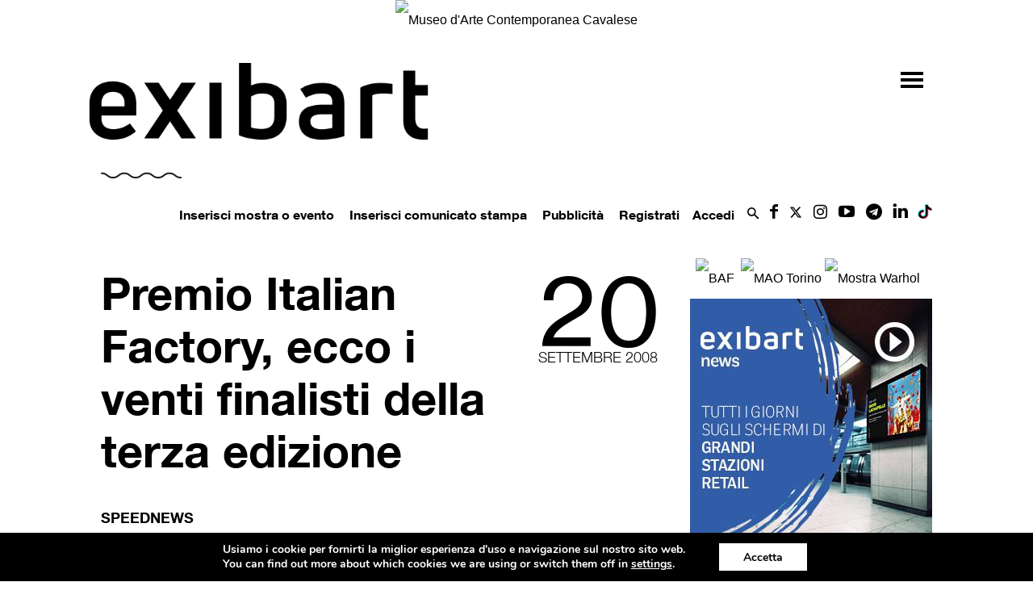

--- FILE ---
content_type: text/html;charset=UTF-8
request_url: https://www.exibart.com/wp-content/themes/exibart/ajax/exibart_counter.php?ts=696b9a1ed4fc1
body_size: 100
content:
EXIBART: OK. Execution time: 0.006043 seconds

--- FILE ---
content_type: text/html; charset=utf-8
request_url: https://www.google.com/recaptcha/api2/anchor?ar=1&k=6Lev7cMcAAAAAD2DJ2Tc-elji40xKY7GMjQrdRoB&co=aHR0cHM6Ly93d3cuZXhpYmFydC5jb206NDQz&hl=it&v=PoyoqOPhxBO7pBk68S4YbpHZ&theme=light&size=normal&anchor-ms=20000&execute-ms=30000&cb=vjb4bo9qbq3j
body_size: 49450
content:
<!DOCTYPE HTML><html dir="ltr" lang="it"><head><meta http-equiv="Content-Type" content="text/html; charset=UTF-8">
<meta http-equiv="X-UA-Compatible" content="IE=edge">
<title>reCAPTCHA</title>
<style type="text/css">
/* cyrillic-ext */
@font-face {
  font-family: 'Roboto';
  font-style: normal;
  font-weight: 400;
  font-stretch: 100%;
  src: url(//fonts.gstatic.com/s/roboto/v48/KFO7CnqEu92Fr1ME7kSn66aGLdTylUAMa3GUBHMdazTgWw.woff2) format('woff2');
  unicode-range: U+0460-052F, U+1C80-1C8A, U+20B4, U+2DE0-2DFF, U+A640-A69F, U+FE2E-FE2F;
}
/* cyrillic */
@font-face {
  font-family: 'Roboto';
  font-style: normal;
  font-weight: 400;
  font-stretch: 100%;
  src: url(//fonts.gstatic.com/s/roboto/v48/KFO7CnqEu92Fr1ME7kSn66aGLdTylUAMa3iUBHMdazTgWw.woff2) format('woff2');
  unicode-range: U+0301, U+0400-045F, U+0490-0491, U+04B0-04B1, U+2116;
}
/* greek-ext */
@font-face {
  font-family: 'Roboto';
  font-style: normal;
  font-weight: 400;
  font-stretch: 100%;
  src: url(//fonts.gstatic.com/s/roboto/v48/KFO7CnqEu92Fr1ME7kSn66aGLdTylUAMa3CUBHMdazTgWw.woff2) format('woff2');
  unicode-range: U+1F00-1FFF;
}
/* greek */
@font-face {
  font-family: 'Roboto';
  font-style: normal;
  font-weight: 400;
  font-stretch: 100%;
  src: url(//fonts.gstatic.com/s/roboto/v48/KFO7CnqEu92Fr1ME7kSn66aGLdTylUAMa3-UBHMdazTgWw.woff2) format('woff2');
  unicode-range: U+0370-0377, U+037A-037F, U+0384-038A, U+038C, U+038E-03A1, U+03A3-03FF;
}
/* math */
@font-face {
  font-family: 'Roboto';
  font-style: normal;
  font-weight: 400;
  font-stretch: 100%;
  src: url(//fonts.gstatic.com/s/roboto/v48/KFO7CnqEu92Fr1ME7kSn66aGLdTylUAMawCUBHMdazTgWw.woff2) format('woff2');
  unicode-range: U+0302-0303, U+0305, U+0307-0308, U+0310, U+0312, U+0315, U+031A, U+0326-0327, U+032C, U+032F-0330, U+0332-0333, U+0338, U+033A, U+0346, U+034D, U+0391-03A1, U+03A3-03A9, U+03B1-03C9, U+03D1, U+03D5-03D6, U+03F0-03F1, U+03F4-03F5, U+2016-2017, U+2034-2038, U+203C, U+2040, U+2043, U+2047, U+2050, U+2057, U+205F, U+2070-2071, U+2074-208E, U+2090-209C, U+20D0-20DC, U+20E1, U+20E5-20EF, U+2100-2112, U+2114-2115, U+2117-2121, U+2123-214F, U+2190, U+2192, U+2194-21AE, U+21B0-21E5, U+21F1-21F2, U+21F4-2211, U+2213-2214, U+2216-22FF, U+2308-230B, U+2310, U+2319, U+231C-2321, U+2336-237A, U+237C, U+2395, U+239B-23B7, U+23D0, U+23DC-23E1, U+2474-2475, U+25AF, U+25B3, U+25B7, U+25BD, U+25C1, U+25CA, U+25CC, U+25FB, U+266D-266F, U+27C0-27FF, U+2900-2AFF, U+2B0E-2B11, U+2B30-2B4C, U+2BFE, U+3030, U+FF5B, U+FF5D, U+1D400-1D7FF, U+1EE00-1EEFF;
}
/* symbols */
@font-face {
  font-family: 'Roboto';
  font-style: normal;
  font-weight: 400;
  font-stretch: 100%;
  src: url(//fonts.gstatic.com/s/roboto/v48/KFO7CnqEu92Fr1ME7kSn66aGLdTylUAMaxKUBHMdazTgWw.woff2) format('woff2');
  unicode-range: U+0001-000C, U+000E-001F, U+007F-009F, U+20DD-20E0, U+20E2-20E4, U+2150-218F, U+2190, U+2192, U+2194-2199, U+21AF, U+21E6-21F0, U+21F3, U+2218-2219, U+2299, U+22C4-22C6, U+2300-243F, U+2440-244A, U+2460-24FF, U+25A0-27BF, U+2800-28FF, U+2921-2922, U+2981, U+29BF, U+29EB, U+2B00-2BFF, U+4DC0-4DFF, U+FFF9-FFFB, U+10140-1018E, U+10190-1019C, U+101A0, U+101D0-101FD, U+102E0-102FB, U+10E60-10E7E, U+1D2C0-1D2D3, U+1D2E0-1D37F, U+1F000-1F0FF, U+1F100-1F1AD, U+1F1E6-1F1FF, U+1F30D-1F30F, U+1F315, U+1F31C, U+1F31E, U+1F320-1F32C, U+1F336, U+1F378, U+1F37D, U+1F382, U+1F393-1F39F, U+1F3A7-1F3A8, U+1F3AC-1F3AF, U+1F3C2, U+1F3C4-1F3C6, U+1F3CA-1F3CE, U+1F3D4-1F3E0, U+1F3ED, U+1F3F1-1F3F3, U+1F3F5-1F3F7, U+1F408, U+1F415, U+1F41F, U+1F426, U+1F43F, U+1F441-1F442, U+1F444, U+1F446-1F449, U+1F44C-1F44E, U+1F453, U+1F46A, U+1F47D, U+1F4A3, U+1F4B0, U+1F4B3, U+1F4B9, U+1F4BB, U+1F4BF, U+1F4C8-1F4CB, U+1F4D6, U+1F4DA, U+1F4DF, U+1F4E3-1F4E6, U+1F4EA-1F4ED, U+1F4F7, U+1F4F9-1F4FB, U+1F4FD-1F4FE, U+1F503, U+1F507-1F50B, U+1F50D, U+1F512-1F513, U+1F53E-1F54A, U+1F54F-1F5FA, U+1F610, U+1F650-1F67F, U+1F687, U+1F68D, U+1F691, U+1F694, U+1F698, U+1F6AD, U+1F6B2, U+1F6B9-1F6BA, U+1F6BC, U+1F6C6-1F6CF, U+1F6D3-1F6D7, U+1F6E0-1F6EA, U+1F6F0-1F6F3, U+1F6F7-1F6FC, U+1F700-1F7FF, U+1F800-1F80B, U+1F810-1F847, U+1F850-1F859, U+1F860-1F887, U+1F890-1F8AD, U+1F8B0-1F8BB, U+1F8C0-1F8C1, U+1F900-1F90B, U+1F93B, U+1F946, U+1F984, U+1F996, U+1F9E9, U+1FA00-1FA6F, U+1FA70-1FA7C, U+1FA80-1FA89, U+1FA8F-1FAC6, U+1FACE-1FADC, U+1FADF-1FAE9, U+1FAF0-1FAF8, U+1FB00-1FBFF;
}
/* vietnamese */
@font-face {
  font-family: 'Roboto';
  font-style: normal;
  font-weight: 400;
  font-stretch: 100%;
  src: url(//fonts.gstatic.com/s/roboto/v48/KFO7CnqEu92Fr1ME7kSn66aGLdTylUAMa3OUBHMdazTgWw.woff2) format('woff2');
  unicode-range: U+0102-0103, U+0110-0111, U+0128-0129, U+0168-0169, U+01A0-01A1, U+01AF-01B0, U+0300-0301, U+0303-0304, U+0308-0309, U+0323, U+0329, U+1EA0-1EF9, U+20AB;
}
/* latin-ext */
@font-face {
  font-family: 'Roboto';
  font-style: normal;
  font-weight: 400;
  font-stretch: 100%;
  src: url(//fonts.gstatic.com/s/roboto/v48/KFO7CnqEu92Fr1ME7kSn66aGLdTylUAMa3KUBHMdazTgWw.woff2) format('woff2');
  unicode-range: U+0100-02BA, U+02BD-02C5, U+02C7-02CC, U+02CE-02D7, U+02DD-02FF, U+0304, U+0308, U+0329, U+1D00-1DBF, U+1E00-1E9F, U+1EF2-1EFF, U+2020, U+20A0-20AB, U+20AD-20C0, U+2113, U+2C60-2C7F, U+A720-A7FF;
}
/* latin */
@font-face {
  font-family: 'Roboto';
  font-style: normal;
  font-weight: 400;
  font-stretch: 100%;
  src: url(//fonts.gstatic.com/s/roboto/v48/KFO7CnqEu92Fr1ME7kSn66aGLdTylUAMa3yUBHMdazQ.woff2) format('woff2');
  unicode-range: U+0000-00FF, U+0131, U+0152-0153, U+02BB-02BC, U+02C6, U+02DA, U+02DC, U+0304, U+0308, U+0329, U+2000-206F, U+20AC, U+2122, U+2191, U+2193, U+2212, U+2215, U+FEFF, U+FFFD;
}
/* cyrillic-ext */
@font-face {
  font-family: 'Roboto';
  font-style: normal;
  font-weight: 500;
  font-stretch: 100%;
  src: url(//fonts.gstatic.com/s/roboto/v48/KFO7CnqEu92Fr1ME7kSn66aGLdTylUAMa3GUBHMdazTgWw.woff2) format('woff2');
  unicode-range: U+0460-052F, U+1C80-1C8A, U+20B4, U+2DE0-2DFF, U+A640-A69F, U+FE2E-FE2F;
}
/* cyrillic */
@font-face {
  font-family: 'Roboto';
  font-style: normal;
  font-weight: 500;
  font-stretch: 100%;
  src: url(//fonts.gstatic.com/s/roboto/v48/KFO7CnqEu92Fr1ME7kSn66aGLdTylUAMa3iUBHMdazTgWw.woff2) format('woff2');
  unicode-range: U+0301, U+0400-045F, U+0490-0491, U+04B0-04B1, U+2116;
}
/* greek-ext */
@font-face {
  font-family: 'Roboto';
  font-style: normal;
  font-weight: 500;
  font-stretch: 100%;
  src: url(//fonts.gstatic.com/s/roboto/v48/KFO7CnqEu92Fr1ME7kSn66aGLdTylUAMa3CUBHMdazTgWw.woff2) format('woff2');
  unicode-range: U+1F00-1FFF;
}
/* greek */
@font-face {
  font-family: 'Roboto';
  font-style: normal;
  font-weight: 500;
  font-stretch: 100%;
  src: url(//fonts.gstatic.com/s/roboto/v48/KFO7CnqEu92Fr1ME7kSn66aGLdTylUAMa3-UBHMdazTgWw.woff2) format('woff2');
  unicode-range: U+0370-0377, U+037A-037F, U+0384-038A, U+038C, U+038E-03A1, U+03A3-03FF;
}
/* math */
@font-face {
  font-family: 'Roboto';
  font-style: normal;
  font-weight: 500;
  font-stretch: 100%;
  src: url(//fonts.gstatic.com/s/roboto/v48/KFO7CnqEu92Fr1ME7kSn66aGLdTylUAMawCUBHMdazTgWw.woff2) format('woff2');
  unicode-range: U+0302-0303, U+0305, U+0307-0308, U+0310, U+0312, U+0315, U+031A, U+0326-0327, U+032C, U+032F-0330, U+0332-0333, U+0338, U+033A, U+0346, U+034D, U+0391-03A1, U+03A3-03A9, U+03B1-03C9, U+03D1, U+03D5-03D6, U+03F0-03F1, U+03F4-03F5, U+2016-2017, U+2034-2038, U+203C, U+2040, U+2043, U+2047, U+2050, U+2057, U+205F, U+2070-2071, U+2074-208E, U+2090-209C, U+20D0-20DC, U+20E1, U+20E5-20EF, U+2100-2112, U+2114-2115, U+2117-2121, U+2123-214F, U+2190, U+2192, U+2194-21AE, U+21B0-21E5, U+21F1-21F2, U+21F4-2211, U+2213-2214, U+2216-22FF, U+2308-230B, U+2310, U+2319, U+231C-2321, U+2336-237A, U+237C, U+2395, U+239B-23B7, U+23D0, U+23DC-23E1, U+2474-2475, U+25AF, U+25B3, U+25B7, U+25BD, U+25C1, U+25CA, U+25CC, U+25FB, U+266D-266F, U+27C0-27FF, U+2900-2AFF, U+2B0E-2B11, U+2B30-2B4C, U+2BFE, U+3030, U+FF5B, U+FF5D, U+1D400-1D7FF, U+1EE00-1EEFF;
}
/* symbols */
@font-face {
  font-family: 'Roboto';
  font-style: normal;
  font-weight: 500;
  font-stretch: 100%;
  src: url(//fonts.gstatic.com/s/roboto/v48/KFO7CnqEu92Fr1ME7kSn66aGLdTylUAMaxKUBHMdazTgWw.woff2) format('woff2');
  unicode-range: U+0001-000C, U+000E-001F, U+007F-009F, U+20DD-20E0, U+20E2-20E4, U+2150-218F, U+2190, U+2192, U+2194-2199, U+21AF, U+21E6-21F0, U+21F3, U+2218-2219, U+2299, U+22C4-22C6, U+2300-243F, U+2440-244A, U+2460-24FF, U+25A0-27BF, U+2800-28FF, U+2921-2922, U+2981, U+29BF, U+29EB, U+2B00-2BFF, U+4DC0-4DFF, U+FFF9-FFFB, U+10140-1018E, U+10190-1019C, U+101A0, U+101D0-101FD, U+102E0-102FB, U+10E60-10E7E, U+1D2C0-1D2D3, U+1D2E0-1D37F, U+1F000-1F0FF, U+1F100-1F1AD, U+1F1E6-1F1FF, U+1F30D-1F30F, U+1F315, U+1F31C, U+1F31E, U+1F320-1F32C, U+1F336, U+1F378, U+1F37D, U+1F382, U+1F393-1F39F, U+1F3A7-1F3A8, U+1F3AC-1F3AF, U+1F3C2, U+1F3C4-1F3C6, U+1F3CA-1F3CE, U+1F3D4-1F3E0, U+1F3ED, U+1F3F1-1F3F3, U+1F3F5-1F3F7, U+1F408, U+1F415, U+1F41F, U+1F426, U+1F43F, U+1F441-1F442, U+1F444, U+1F446-1F449, U+1F44C-1F44E, U+1F453, U+1F46A, U+1F47D, U+1F4A3, U+1F4B0, U+1F4B3, U+1F4B9, U+1F4BB, U+1F4BF, U+1F4C8-1F4CB, U+1F4D6, U+1F4DA, U+1F4DF, U+1F4E3-1F4E6, U+1F4EA-1F4ED, U+1F4F7, U+1F4F9-1F4FB, U+1F4FD-1F4FE, U+1F503, U+1F507-1F50B, U+1F50D, U+1F512-1F513, U+1F53E-1F54A, U+1F54F-1F5FA, U+1F610, U+1F650-1F67F, U+1F687, U+1F68D, U+1F691, U+1F694, U+1F698, U+1F6AD, U+1F6B2, U+1F6B9-1F6BA, U+1F6BC, U+1F6C6-1F6CF, U+1F6D3-1F6D7, U+1F6E0-1F6EA, U+1F6F0-1F6F3, U+1F6F7-1F6FC, U+1F700-1F7FF, U+1F800-1F80B, U+1F810-1F847, U+1F850-1F859, U+1F860-1F887, U+1F890-1F8AD, U+1F8B0-1F8BB, U+1F8C0-1F8C1, U+1F900-1F90B, U+1F93B, U+1F946, U+1F984, U+1F996, U+1F9E9, U+1FA00-1FA6F, U+1FA70-1FA7C, U+1FA80-1FA89, U+1FA8F-1FAC6, U+1FACE-1FADC, U+1FADF-1FAE9, U+1FAF0-1FAF8, U+1FB00-1FBFF;
}
/* vietnamese */
@font-face {
  font-family: 'Roboto';
  font-style: normal;
  font-weight: 500;
  font-stretch: 100%;
  src: url(//fonts.gstatic.com/s/roboto/v48/KFO7CnqEu92Fr1ME7kSn66aGLdTylUAMa3OUBHMdazTgWw.woff2) format('woff2');
  unicode-range: U+0102-0103, U+0110-0111, U+0128-0129, U+0168-0169, U+01A0-01A1, U+01AF-01B0, U+0300-0301, U+0303-0304, U+0308-0309, U+0323, U+0329, U+1EA0-1EF9, U+20AB;
}
/* latin-ext */
@font-face {
  font-family: 'Roboto';
  font-style: normal;
  font-weight: 500;
  font-stretch: 100%;
  src: url(//fonts.gstatic.com/s/roboto/v48/KFO7CnqEu92Fr1ME7kSn66aGLdTylUAMa3KUBHMdazTgWw.woff2) format('woff2');
  unicode-range: U+0100-02BA, U+02BD-02C5, U+02C7-02CC, U+02CE-02D7, U+02DD-02FF, U+0304, U+0308, U+0329, U+1D00-1DBF, U+1E00-1E9F, U+1EF2-1EFF, U+2020, U+20A0-20AB, U+20AD-20C0, U+2113, U+2C60-2C7F, U+A720-A7FF;
}
/* latin */
@font-face {
  font-family: 'Roboto';
  font-style: normal;
  font-weight: 500;
  font-stretch: 100%;
  src: url(//fonts.gstatic.com/s/roboto/v48/KFO7CnqEu92Fr1ME7kSn66aGLdTylUAMa3yUBHMdazQ.woff2) format('woff2');
  unicode-range: U+0000-00FF, U+0131, U+0152-0153, U+02BB-02BC, U+02C6, U+02DA, U+02DC, U+0304, U+0308, U+0329, U+2000-206F, U+20AC, U+2122, U+2191, U+2193, U+2212, U+2215, U+FEFF, U+FFFD;
}
/* cyrillic-ext */
@font-face {
  font-family: 'Roboto';
  font-style: normal;
  font-weight: 900;
  font-stretch: 100%;
  src: url(//fonts.gstatic.com/s/roboto/v48/KFO7CnqEu92Fr1ME7kSn66aGLdTylUAMa3GUBHMdazTgWw.woff2) format('woff2');
  unicode-range: U+0460-052F, U+1C80-1C8A, U+20B4, U+2DE0-2DFF, U+A640-A69F, U+FE2E-FE2F;
}
/* cyrillic */
@font-face {
  font-family: 'Roboto';
  font-style: normal;
  font-weight: 900;
  font-stretch: 100%;
  src: url(//fonts.gstatic.com/s/roboto/v48/KFO7CnqEu92Fr1ME7kSn66aGLdTylUAMa3iUBHMdazTgWw.woff2) format('woff2');
  unicode-range: U+0301, U+0400-045F, U+0490-0491, U+04B0-04B1, U+2116;
}
/* greek-ext */
@font-face {
  font-family: 'Roboto';
  font-style: normal;
  font-weight: 900;
  font-stretch: 100%;
  src: url(//fonts.gstatic.com/s/roboto/v48/KFO7CnqEu92Fr1ME7kSn66aGLdTylUAMa3CUBHMdazTgWw.woff2) format('woff2');
  unicode-range: U+1F00-1FFF;
}
/* greek */
@font-face {
  font-family: 'Roboto';
  font-style: normal;
  font-weight: 900;
  font-stretch: 100%;
  src: url(//fonts.gstatic.com/s/roboto/v48/KFO7CnqEu92Fr1ME7kSn66aGLdTylUAMa3-UBHMdazTgWw.woff2) format('woff2');
  unicode-range: U+0370-0377, U+037A-037F, U+0384-038A, U+038C, U+038E-03A1, U+03A3-03FF;
}
/* math */
@font-face {
  font-family: 'Roboto';
  font-style: normal;
  font-weight: 900;
  font-stretch: 100%;
  src: url(//fonts.gstatic.com/s/roboto/v48/KFO7CnqEu92Fr1ME7kSn66aGLdTylUAMawCUBHMdazTgWw.woff2) format('woff2');
  unicode-range: U+0302-0303, U+0305, U+0307-0308, U+0310, U+0312, U+0315, U+031A, U+0326-0327, U+032C, U+032F-0330, U+0332-0333, U+0338, U+033A, U+0346, U+034D, U+0391-03A1, U+03A3-03A9, U+03B1-03C9, U+03D1, U+03D5-03D6, U+03F0-03F1, U+03F4-03F5, U+2016-2017, U+2034-2038, U+203C, U+2040, U+2043, U+2047, U+2050, U+2057, U+205F, U+2070-2071, U+2074-208E, U+2090-209C, U+20D0-20DC, U+20E1, U+20E5-20EF, U+2100-2112, U+2114-2115, U+2117-2121, U+2123-214F, U+2190, U+2192, U+2194-21AE, U+21B0-21E5, U+21F1-21F2, U+21F4-2211, U+2213-2214, U+2216-22FF, U+2308-230B, U+2310, U+2319, U+231C-2321, U+2336-237A, U+237C, U+2395, U+239B-23B7, U+23D0, U+23DC-23E1, U+2474-2475, U+25AF, U+25B3, U+25B7, U+25BD, U+25C1, U+25CA, U+25CC, U+25FB, U+266D-266F, U+27C0-27FF, U+2900-2AFF, U+2B0E-2B11, U+2B30-2B4C, U+2BFE, U+3030, U+FF5B, U+FF5D, U+1D400-1D7FF, U+1EE00-1EEFF;
}
/* symbols */
@font-face {
  font-family: 'Roboto';
  font-style: normal;
  font-weight: 900;
  font-stretch: 100%;
  src: url(//fonts.gstatic.com/s/roboto/v48/KFO7CnqEu92Fr1ME7kSn66aGLdTylUAMaxKUBHMdazTgWw.woff2) format('woff2');
  unicode-range: U+0001-000C, U+000E-001F, U+007F-009F, U+20DD-20E0, U+20E2-20E4, U+2150-218F, U+2190, U+2192, U+2194-2199, U+21AF, U+21E6-21F0, U+21F3, U+2218-2219, U+2299, U+22C4-22C6, U+2300-243F, U+2440-244A, U+2460-24FF, U+25A0-27BF, U+2800-28FF, U+2921-2922, U+2981, U+29BF, U+29EB, U+2B00-2BFF, U+4DC0-4DFF, U+FFF9-FFFB, U+10140-1018E, U+10190-1019C, U+101A0, U+101D0-101FD, U+102E0-102FB, U+10E60-10E7E, U+1D2C0-1D2D3, U+1D2E0-1D37F, U+1F000-1F0FF, U+1F100-1F1AD, U+1F1E6-1F1FF, U+1F30D-1F30F, U+1F315, U+1F31C, U+1F31E, U+1F320-1F32C, U+1F336, U+1F378, U+1F37D, U+1F382, U+1F393-1F39F, U+1F3A7-1F3A8, U+1F3AC-1F3AF, U+1F3C2, U+1F3C4-1F3C6, U+1F3CA-1F3CE, U+1F3D4-1F3E0, U+1F3ED, U+1F3F1-1F3F3, U+1F3F5-1F3F7, U+1F408, U+1F415, U+1F41F, U+1F426, U+1F43F, U+1F441-1F442, U+1F444, U+1F446-1F449, U+1F44C-1F44E, U+1F453, U+1F46A, U+1F47D, U+1F4A3, U+1F4B0, U+1F4B3, U+1F4B9, U+1F4BB, U+1F4BF, U+1F4C8-1F4CB, U+1F4D6, U+1F4DA, U+1F4DF, U+1F4E3-1F4E6, U+1F4EA-1F4ED, U+1F4F7, U+1F4F9-1F4FB, U+1F4FD-1F4FE, U+1F503, U+1F507-1F50B, U+1F50D, U+1F512-1F513, U+1F53E-1F54A, U+1F54F-1F5FA, U+1F610, U+1F650-1F67F, U+1F687, U+1F68D, U+1F691, U+1F694, U+1F698, U+1F6AD, U+1F6B2, U+1F6B9-1F6BA, U+1F6BC, U+1F6C6-1F6CF, U+1F6D3-1F6D7, U+1F6E0-1F6EA, U+1F6F0-1F6F3, U+1F6F7-1F6FC, U+1F700-1F7FF, U+1F800-1F80B, U+1F810-1F847, U+1F850-1F859, U+1F860-1F887, U+1F890-1F8AD, U+1F8B0-1F8BB, U+1F8C0-1F8C1, U+1F900-1F90B, U+1F93B, U+1F946, U+1F984, U+1F996, U+1F9E9, U+1FA00-1FA6F, U+1FA70-1FA7C, U+1FA80-1FA89, U+1FA8F-1FAC6, U+1FACE-1FADC, U+1FADF-1FAE9, U+1FAF0-1FAF8, U+1FB00-1FBFF;
}
/* vietnamese */
@font-face {
  font-family: 'Roboto';
  font-style: normal;
  font-weight: 900;
  font-stretch: 100%;
  src: url(//fonts.gstatic.com/s/roboto/v48/KFO7CnqEu92Fr1ME7kSn66aGLdTylUAMa3OUBHMdazTgWw.woff2) format('woff2');
  unicode-range: U+0102-0103, U+0110-0111, U+0128-0129, U+0168-0169, U+01A0-01A1, U+01AF-01B0, U+0300-0301, U+0303-0304, U+0308-0309, U+0323, U+0329, U+1EA0-1EF9, U+20AB;
}
/* latin-ext */
@font-face {
  font-family: 'Roboto';
  font-style: normal;
  font-weight: 900;
  font-stretch: 100%;
  src: url(//fonts.gstatic.com/s/roboto/v48/KFO7CnqEu92Fr1ME7kSn66aGLdTylUAMa3KUBHMdazTgWw.woff2) format('woff2');
  unicode-range: U+0100-02BA, U+02BD-02C5, U+02C7-02CC, U+02CE-02D7, U+02DD-02FF, U+0304, U+0308, U+0329, U+1D00-1DBF, U+1E00-1E9F, U+1EF2-1EFF, U+2020, U+20A0-20AB, U+20AD-20C0, U+2113, U+2C60-2C7F, U+A720-A7FF;
}
/* latin */
@font-face {
  font-family: 'Roboto';
  font-style: normal;
  font-weight: 900;
  font-stretch: 100%;
  src: url(//fonts.gstatic.com/s/roboto/v48/KFO7CnqEu92Fr1ME7kSn66aGLdTylUAMa3yUBHMdazQ.woff2) format('woff2');
  unicode-range: U+0000-00FF, U+0131, U+0152-0153, U+02BB-02BC, U+02C6, U+02DA, U+02DC, U+0304, U+0308, U+0329, U+2000-206F, U+20AC, U+2122, U+2191, U+2193, U+2212, U+2215, U+FEFF, U+FFFD;
}

</style>
<link rel="stylesheet" type="text/css" href="https://www.gstatic.com/recaptcha/releases/PoyoqOPhxBO7pBk68S4YbpHZ/styles__ltr.css">
<script nonce="Fy54MYWyDs2afcezPi8DWQ" type="text/javascript">window['__recaptcha_api'] = 'https://www.google.com/recaptcha/api2/';</script>
<script type="text/javascript" src="https://www.gstatic.com/recaptcha/releases/PoyoqOPhxBO7pBk68S4YbpHZ/recaptcha__it.js" nonce="Fy54MYWyDs2afcezPi8DWQ">
      
    </script></head>
<body><div id="rc-anchor-alert" class="rc-anchor-alert"></div>
<input type="hidden" id="recaptcha-token" value="[base64]">
<script type="text/javascript" nonce="Fy54MYWyDs2afcezPi8DWQ">
      recaptcha.anchor.Main.init("[\x22ainput\x22,[\x22bgdata\x22,\x22\x22,\[base64]/[base64]/bmV3IFpbdF0obVswXSk6Sz09Mj9uZXcgWlt0XShtWzBdLG1bMV0pOks9PTM/bmV3IFpbdF0obVswXSxtWzFdLG1bMl0pOks9PTQ/[base64]/[base64]/[base64]/[base64]/[base64]/[base64]/[base64]/[base64]/[base64]/[base64]/[base64]/[base64]/[base64]/[base64]\\u003d\\u003d\x22,\[base64]\x22,\[base64]/DnU9Vw4jCv8OJVVlRwpjCiMKdw69qw4NIw6NTesORwqfCjwbDrwTCh1Vrw67DtErDosK7wrk+wowuYcKWwpjCg8OgwrFFw5oiw7LDtUnCuTFnHBLCu8Ogw6XCu8KxH8KZw4TDllPDq8OVRMKqRVQLw6PDssOzFXozSMK2d2c9wp8LwowiwrA8VsOfOXjCsMKGw5Y/[base64]/DrGZ0w73DmgFiwrhAAQTCo8Kcw43DiMOFZVPDvyjCtsKjF8OXF01ywoHDgsO7woXCl1sbLcORAsO1wovCv0bCjDzDjkXCrgHCsAdTA8KeGXBXHCIYw45nUcO6w7YCYcKKajASXGLDpSzCocKfCi3Cmk46F8KedkrDgcOrN03DgcO/[base64]/CklTCqnXDhkPCtCRqwqoiHBwfG3RDw7o9HMKpwrrDgkXCnMOeJU/DowLCjwPCuHp9MGQQaScKw4RUFcKbXcOOw6p+XlnCrMOmw4PDozDCmsO1cy9hBxPDkcKXwqI4w5EYwrHDgjxlXsKiPsK2SibCnlwKwobDqMOgwpETwrFua8OJwoofw4Z+wpFfdsKHw4fDkMKRV8OcI1/CpA5/wrvCmhbDhMKow6pTDcKZw4jCgicPMGLDsjQ7G2XDuGVWw4fCiMOBw5xNdhksH8O8woLDj8Oif8Kww51nwpcESsOewoMxacKYBlYLKWRZwo/Ch8OnwqjChsOKByoZwoEdfMK8QyvCo0zClcKcwoo6WiMywp5kw7tBIcORBcOVw4ANQF5OcxPCrsOwbMOASMKcEMO8w5gtwq0VwrbCv8KJw40/MkPCgsKXw7Q5GknDlcKQw6PCusKrw5pTwo17bEjDiSDCgQDCocKGw7zCgwkpWMKawq7DrSVBHRjCtx4HwpttM8KCcnFyaF3DtGBrw6xrwqnDhDDDhUEKwoJ2P2rCjSDChcOWwp1udEnDusKqwp3DtcOSw7gDdcOEZj/DusOYMxFkw55LSCd8AcOPOsK8LVHChR8RYEHCjChyw4FeEGXDmMODe8OiwqHDvEPClMOCw7XCkMKIEzUbwqXCmsKFwoR6wrZdW8ORNMK2McOxw55vw7fDhw3CtMKxBBzCszbDuMKPPgrDl8O2RcO3wo/CuMOjwrAiwoNDfTTDl8OwIT8+wrDClxbCknLDgxETOy8VwpvDpVcgC03Dk0TDrMO1aC9Sw5hiHyA4csKjc8OGJ0PDonTClcOtw5J8w5t/M14pw4QgwrnDpRrCs0RBP8OWfCIdwr1zPcOaCsOKwrTChRNuw65Ew6XCsxXCt0LCtcK/PEXDuHrCp2dwwrwyUBTDjsKNwrE2CcOXw5PCjnXDplTCoUJ6WcKTL8OlLMOuWDgpJiZWwpMEw4/DrCJ2QMOiwrbDrcKswpI1V8OPF8Kww64Rw4ovP8KJw6bDoSbDvjbChcOHahTCv8OITsK1wobCtjE/AVrCqSXCpMOdwpJ0BsKJbsKywpNSwp9aL3/[base64]/[base64]/w7TCgSEGw4XDh8OSVAXCusOiw6TCjsO/STIhw5TCjxAsAlUHw7LDrMOewoLCiFBgFFrDsxrDs8KlCcKgNV5/[base64]/CilLDhVliwqh8w63DmcKpw7ghw7zCtMKEdA4Yw6YEbsKXVjnDucO8NsKqZikTw4vDmgrDlMK/THosM8OjwoDDsjEywrbDkcO5w7h2w6jCjAV9ScKeS8OFOTLDisKveW9fwoYoYcO0ABvDpFBcwoYXwpYawqReGiLCszHCg2vDoy/DmWrDrMKXDClseTokw7rDo2c0w5vCjcOZw7lOwq7Dp8OjW2ECw65dwoJQfcOSAXrCiHDDq8K/[base64]/CvRXDjsKEUMOVwqvCpsKxw6gXE0TDjA1+wqFfwrllwq5mw45aPsKGPRnCisOTw5vCkMK/SWVBwrp5QRJyw5DCvXXChFloRsOFJADDhm3DkcKFwpvDrAkNw67Dv8KIw7MKfsKOwrvDnDDDikvChjwYwqTDr0/Dn2tOKcO8F8K5wrvDoDjDphrDusKdwocLwr9UIsOew7QBw5EZWsOJwoQWEsKlcUZJQMOdHcOdCiJNwoI/woDCj8OUwr17wozCrAzDgSATMhTCgxzCg8Kgw4l6wpbDsQHCkjcawrPCkMKfw6LCnRYPwpDDhmjCncKhbMKVw6jDj8K5wqDDhEAWwppAwp/[base64]/Cgnt/[base64]/CpMKnwrNSwqpawrvCosK8d8O7ez7CjcK1wqgbw4lXw7hJwrtyw6YvwoJmw4Qja3YIw786JzALQRfCkn0Tw7nDmcK6wqbCssOESsOWHMKrw6wLwqRwbk7CjTtIF1ISw5XDmFAjwr/[base64]/CrcKfw5A3wrrCrMOKwoMuwph6w4VaQ8KMw4w6XcKQw7E1C03DiB9oDBTCtn3CoAwjw73CsSnDhsKyw77DhycNFsKRC14tK8OQY8OIwrHDq8OMw4okw4DCtcOwalXDumdVwoHCjV5yf8Kewr9FwrzCkQ/CglpXXD0jwrzDqcKRw4VOwpc5w43DjsKUNivDlMKQwpEXwrYjOsOxbDzCtsOWwp/CiMOXwrzDrDk3wqbDihdmw6NKfBjDvMOnATcfaAIDZsKbYMO+NlJSAcKWw4HDv1dQwrQfH0zDqmFSw7jCtl3Dt8KcMTokw7LDnVttwr7DtC8BPlvCnTXCqiLCmsOtwp/[base64]/[base64]/Dp8Osw63CnxDDmBJ/[base64]/[base64]/[base64]/DvcK/bidpwrA0Y3nCglHDnzzCvMKIADZPw4PDox3DrMOowqTDq8KTaXg8ccOBw4nCsQDDs8OWcjxCwqMEwrnDpgXCrDdgCcOUwr3CqMOnJmDDnMKdYQbDqMOMEhDCqMOYT2bCnmNqD8K9QsO2wqnCjMKfwqrCs1bDm8OYwpBRXMOgwqx6wqPDiCHCsTDDs8KwGgzCpR/[base64]/woPCo0w+w5EPDEhwcgZPF8O9WsOcwqJWw7bDrMO1wohUCcK8woJOCMO8wrwrJWQswrhuw7PCgcOwM8OMwpLDuMO6w6zCu8OHYl0MOyPCkRdRHsO0wprDrBvDiADDkjbCucOHwqAvLQ3DsXDDkMKFfsOBw7sSw5IPwr7CisKewoZgZBXCpSloSBI5wo/DpcKZCcOqwpTCrjlMwqsVFTrDmMOkA8OZMcKoOsKgw7zCmE9kw4jCo8Kowp5vwpDCj2vDg8KeQMOYw65RwqbCtTvDhl9ZfE3CucKFwoltaGPCnWDDr8KjeRrDrwY8Ym3DqAvChsOJw4Q1HxFJK8Kqw5/[base64]/DpMOdU8K8M1wVN8OJaGRHLWIdwpojw4XDthPCllHDmMOWNyTDjDzCq8OvEcKNwpzCosO3w4UAw4fDm1XDrkwuU3s9wqDDlQDDpsOIw7vClsKKWsOew7lBOiNAwrU5BQF0JCcTNcKpIw7DgcK5NRcKwqpOw7fDh8KeDsKlUj/DlC1xw4ZUJ1rCkyMtYsKLw7HDrGrCmkUkScO7bRFuwrbDiEQow4IpUMKQwqTCgcO0CMO2w67Cv0jDmUBQwrprwr/DrMObwpd7EMKkw77DlsKvw6I3OcKncsOEL1HCkhTCgsKnw5ZhasO+E8K/w7oZIMKFw53Dl3Qgw73CigzDgBkDMS9OwpZ1ZMK7w4/DuVXDi8K9wq3Dkw4gMMOcQ8KfEFvDkwLChUUaB3zDn3Y9GsKAEirDhsOGwpdONE/ClULDqw/CgsOuPMK5OcKHw6TDnMOfwoABAV93wp/Dp8ODNMORNho7w7hDw7TDsSg8w7rClcKzwp/CuMKgw78zUFhpDcKWe8KMw5LDvsOXLQjCncKVw7ohKMKiwrsKwqs9w4PCi8KKH8KQAEtSWsKQZSHCl8OGDGJKwq8Mwr5heMOUH8KCQRYOw5cQw7rCn8KwOSjDhsKfwr3Don0EU8OJbEggJMOKNhzCjcK6UsOffcKUD3/CnibCgMOkenYcDQ9Rwo46bDFPw5XCgSvCly/[base64]/c8Kww4dQPsKqZ8OhIn0OwrDDn0fDtsOMwohkfDgyMxJEw4LCj8KuwpTCksOEdz/DpEl1LsKfw7IAI8OfwqvDvkoMw6LCjsKfPRldwqg9TsO3MMKdwpdVKXzDpGBabcOCAwvDmMKZB8KeHW3DsmvDqsOEIQ4vw4oMwq3Clw/CoBPCgRzCpsONw4rCgsOPPsO7w5FPDcOUw4AFw6pKa8K/THLCiSJ8w53DjsKEw4XDiUnCu1jCqDtLHcOoRsKAVFDDi8OkwpI2wqYgBDvCqg/[base64]/CvsOOw7fDnMKfw7w3JsK8wrfDq0kRRsKww684D0hSS8KAwppkPjhTwr0awrdWwoXDnsKJw4pMw6x9w7XCgSRIcMKkw7vCkcKNw4/DnxPDgsKCNlMsw6Q+NsOaw5N6Bm7Cu3LCk20aw6TDnyHDvlPCksOff8OXwqB8woHCjUvCpVXDpsKjF3fDpMO/[base64]/CtsOgesKRw7XDlSfDgh4+KwfClXkLM1HDpTrCmkTDqm7Dh8K7w7kyw5PCrsOpw5sJw6YNAWwTwps6JMO8a8O1P8KMwo8dwrYuw7/CixfDk8KrUcO/w43ClcOfw71KRW7CuxnCicOYwoDDkx8bZgtTwqJwLsK3wqc6fMOSw7pBwq5vDMOEDzofw4jDtMKbBsOFw4JxYwLCqQjCpx7CmEFeUy/Dsi3DncOGMQVbw5M2w4jCnEFtGhsFFMOdPx3CuMKlZcOMwqA0d8OGw6sFw5rDvsOzw6Y7w74bw6czX8K0wrA6An3CiThUwowUw4nCqMOgPS0ZWsOlOwXDsS/DjlxqVgUdwo4hw5rDngfDoB3DoXZ9w43CmHzDhnBuwrgRwrvCuifDjsKkw4ISJmonFsKyw5DClMOIw4fDrsO2wq/CvkcLeMO8w7hQw4PDrcOwAXJ4wq/[base64]/JQcxc3t5AcKaw5dYQE3DpMKeAcKiUDrCkgjCnjrClMOew7/CpS/Dl8Kewr3Cr8O7SsOKP8OzE0/CqkUAbsK4w4bDj8KVwpjDi8K/w79iwrhQw5/DjcKfZ8KVworCrn/CpcKDWkjDvcO8wrAzEAPDs8K0EcKoGMK3w7nDvMKSaE/DvHLCmsOZwoo9woxKwohiREF4KTdEw4fCt0HDv1hvVgoTw4ITJlMGOcOYZE1Xw7B3NTAYwrY2ZsKfb8KkYTjDiT7DrcKDw7/CqFTCv8OuNh8pB0XCvMK6w7HCs8KQQsOQKsOvw6DCsHXDp8KUHRbCtcKjA8KswrvDnMOIYS/Cmi3DpkTDpcOfesOra8OSe8OHwoolDMO6wqDCmMOCaifCjjcmwqrCnEgywoJDw7PCvcKhw6wNCcOGwp/Cn27CqWfCnsKmLF9bU8Kpw5rDk8K2LGwYw4zCosOOwoJmLcOuwrfDkFdSw5DDggg6wpTDpjU/wrthIMK+wq4Ow4d2XMOpZDvCvgVaJMKDwozCssKTw63Di8OzwrZFQC7Dn8KMwr/Ch2hMUMO9wrVoTcOpw4lua8OYw5zDkS9sw5xfwq/ClCFBfsOIwrfDj8KmLcKSw4LDi8KDdMKwwr7CmC9fcz8MSijCn8Kow4xbFsKnB0J2wrHDgmTDnk3DsVc8QcKhw7slRcK8wrM7w47DqMOTNT/DusKcczjCoW/CjcKcLMOcw5bDlmk9woTDnMOrw4fCmMOrwozDn39gEMO6Dgtzw5LCqcOkwoTDg8KZw5nDhcKjwr5wwplsScOvw6PCph4jYF4ew5UGXcKQwrHCnMKlw4sswrbCscOEMsOVwpTChsKDeVrDtcObwrw4w7trw4N4Zy0mwqVnYHoOGsKXU1/DlkAZO3Yrw7zDocONLsK5eMKJwr4Aw4BfwrHCosO+wqnDqsKsEyjDoXHDuCVQJT/CuMOgw6pjeTFyw7HCqUQbwofCssKzCcOQw7M9wrVawoRKwptrwpPDsVnCnHTCkhnDpAzDqiVOP8OHOcKscUHDqA7DrBosDcK/wofCucKcw5c7ZMK+BcOlw7/ClMKrMm3DlsO0wrQ/w5dpwoPCgcOjTmTCscKKMcOrw5LDg8KbwosawpwDWjDDksK1Jk3CmirDslAlUhsvR8KTwrbCmRQXa0zCpcKOUsONEMOUPgAcc1gbMgfCrnrDqcK1wo/CsMK7woU8w7PDvBXCvzLDpSbCt8KIw6HCsMO9w64Kwp19PRVqM1Jzw4XCmlnDlxXDkDzCtsK+YSZMQglww54PwoNsfsK6w4RGXHLCoMKVw6nClsOBX8O5dMOZw7fCu8Kpw4bDhjnCssKMw7XDusKcWHAyworDtcOqwo/DhwJew5vDpcKEw6bDlysuw4k8LsO0cx7DusOkw68AWMK4JXbDhCx8An0qbcKkw78fJSfDkDXChBxDY2A/eGnDn8OAwozDoizCiCYEUy1Hwr08Onoewq3CvcKrw7p1w4xYwqnDksOlwoF7w45YwqLCkA3CqA7CqMK+woXDnCHCuGbDlsO1wp0NwrEawpd/[base64]/fcKEc1/DgcOLwrLCtB7DshTCtMK4wqDCu8OzfMOswpLChMOXQ3rCtzrDuCvDg8OEwoJAwpzDsSEiw5dxwo1TDMKhw4zCqhfCpsKAPMKcPwpWCsONPgXCgMOWLjpxdMKYIMKlwpJVwp/CixJUM8OFwrUaeCbDssKDw5rDg8K2wphzw6/[base64]/M35Fw7rCt8KORGEXw6/DtsK0wrnCusO4D8K7w4TDnsOMw6N6w6/CmcO4w6I6wprCvcOCw73Dmj9iw6/[base64]/wok/G8OqwpwSAsKTwofCq8KzUMKkbnNuw7bCscOGKTZLKknCisKNwo7CqArDgzjCicK+IWvCjMOrw7fDsSlESMOSwogBQGkPVMK1wobDhzjDsHMawopNO8OfUDYQwpbDuMO1FHBhc1fDoMKIVyPCuAHCu8KbdMO8YXklwq5VWMKPwonCsGs/JsO4PsKfCGHCl8OGwrlow6HDu3/[base64]/[base64]/[base64]/DkXfCn8OYw7vDvH9JworDvMOrZwfCtcOPw558wpXCsXFYw6ZxwrQvw5Vzw7fDpsOUUcO2wo4fwrVgSsKfL8OYeivCpjzDqsOtacOiUsK2wpFfw51nFMOpw5cbwolOw7hrAMK4w5/CmsO7fn8YwqILwqLDvsKDYMOZw5jDjsKXwrMew7vDk8Kyw4fDh8OJOz41wpB3wqIgBQNDw6AfEsOTPsKXwqVDwo1iwpnDrMKNwq0Ac8KMwqXCuMOKYnfDkcKxEyhKw7UcfGvCg8KtLsOdwpXCpsKUw6DDuHwxw4rCmcK7wqQ7w4HCpzTCq8OmwozCnMK/wowKPRXCiG5UWsOuUMK9WMKkY8O/QMKkwoNGHiXCoMKOfMOzdBBDIcK7w6cTw4TCgcK+wqY/w5XDlsOTw7HDlUZ5QyVTbwlNDxzDssO/w7rCg8OcRC1qDjbCqMK6e2l1w452Q0Rkw5IhTxMGK8Khw4fChBYUZsOLNcO+YcKiw7hjw4HDmxR0w4PDoMOZYcKoEcOmKMObwqRRXibCrEDCjMKbdcOPNyvDpEomCCJmwrIEwrfDmMKfw4dcXcOMwpRHw4LClipqwojDggbDksO/OQ1vwol5VkBnwrbCr0nDjsKMCcONUwsLasOKw7nCvwfCmcKieMOTwrfDvnzDqFcuAsKqI3LCp8O1woI2wo7Du3TDoH1Rw5VZcgDDpMKcAsO9w7bCgA1pRG9aWsK5dMKaFwrDt8OjHcKNw5ZjfcKBwox7PsKQwqYhWU/DqcKjwo/ChcOZw5YYUz16wo/DpXoUVyHCmy99w4hzwpzDnyljw6kzQgVGw5NnwrbDh8KgwoDDsD5Zw40tNcKIw6gWB8KswrDCvcKaacK6wqI0V10xw4vDmsOzXTzDqsKAw6BIw43Dsl1Lwq9qScKFworCp8KDDcKbAz3CsT1hd3LCgcKjKDvDqRfDmMKew7zCtMOpwqcXWBvCqmHCp35HwqF5EsK/IsKgPmrDiMKUwoMCwplCdXrCrUvCgMKPFAo1KQEldw3CmsKPw5Aow5XCrMKgwrsuHSEUMkdIJMOQJcO5w6lGWsKLw78UwoBbw4XDhizCvjrClMKkS0k/w5zDqwsPw4bDgsK3wowLw4l9PsKowr4DGMKWwqYww4/DhsOWRsK/wpbDu8KMcsOALMKDTcO4BAjCtAjDkDFPw6bCiwpYCGfCoMOIIsOOw4RHwr4CXMOiwrjDu8KeWgfCuwN/w7bDvxXDrV1+wqJVwqXCjW8LMB0gw4DChE1hw4zCh8Kvw5AHw6BGw4LCgsOrXiYHHQDDpHJcfcO0JcO8T3XCscO8XnZTw4fDuMO/w6vChWPCgMKWEm00w58MwobCmEXCr8O3w5XCgcOgwprDmsKTw6x3Z8KUX3A+w4MKYyRhw48hwr/[base64]/CrsKfb1BgSXgJw5fCqDXCklzDv2B4NMKiR3TCi1hEHsO7LMOlQsOhwqXDhMKMcU8Cw6rCl8OZw5cYVhJ9WmLCizM6w7XDncKBAGXCmCMcNUvDvA/Dm8KlLxFpOFbDlEssw7Ifw5vDnsOCwojCpkfDosKfPsOcw7rCkEQQwrHCtVfDkWEidHnDlRNjwo8uEMKzw40gw4g4wpQSw5x8w54UF8KHw7ozwonCpH8VTCPCu8KfGMKlBcOpwpM7P8O4PB/DukdrwrHCgCbCrkBJwqRsw4ATWUQEViLCny3DhMOKDsOZaxTDp8KUw6VoHB5ww5/CocOLeT7DjRVcw4/[base64]/ClcKew4pEJkxXayjCmy3DisKBFD/Co3JYw47CgDjDqh3Dr8KRE0HCvWfDsMO3TXtBwqsdwoVAbsOLZElMw5jCuWLCvcKpP03CuHLClDUcwpXDg0nDjcObwrjCv3xjSsK5W8KPw4xwbMKQw70EdcK/wrLCuSdzbH4kOGrCqAo6wosORX0RbAE9w5MlwrPCsxxtL8KeRh3DkwnCilnDtcKuNcK6w7pzcBImwpYzdV0hSMOWWUc6wpfDtwxFwrxxY8KOKhUCJMOhw5nDqMOuwrzDjsOJaMO8wpwkQcKHw53DmsKpwozDg2kiWiLDgmwNwr3Cq0HDhzANwpgOPMOPwo/[base64]/CtsK9wqDCuBHDk2bDo8KjHjENfcK9w5Fsw5XDql3Dv8OAIMKiSi3DgXjDnMKOF8OaMVUhw4EYNMOhwoACT8OVJiQ9wqfCoMOJw6tjwoYBTU7Dvkk+worDs8KDwojDksKDwqtlMhbCmMKnAVIlwpLDpsKYKitNIcKbworCiAXCkMODYFlbwr/[base64]/[base64]/[base64]/CvMKqSiYRwrxkw6rCo8Kqw6PDnsOKQsKUwqRySBfDhcO4a8KEYsORdcO7wpHCniXCkMKTw6LCokp9AE4Kw51NSRXCvMKgDHlJI1Ruw5F0w5rCucO9KhHCv8O6EW7DvsOEw6fDlFnDrsKQSsKCSMKawoJjwq4Pw7/DmiXCgHXCi8OZw59UBUxBPcKFwqLDgWfDncKKIGPDoF0Sw4PCuMOhwqohwrvDucOdwpzCkCHDilRnYV/CkUYrJcKQD8OFwqYaDsKXDMOFNXgJw4vCv8OWUBnCrsKowp4qDGnCosOiwp1xwpN2csOTIcKNTSnCgQw/A8KJw7PClyNad8K2QcOAw6NoH8KywpJVPWAvwp0IMl7CpsOiwodJSRjDuEoTIhjDiG0eV8KNw5DCmgAkw5vDg8KAw5sXEcKvw6LDscO3RMOZw5HDphbDvjsidsKNwpUhwpxcLcKfwpoQe8KPw4TCumpyNmrDszsRWWZ9w7/CoWDCtMOtw47DpCgJPMKPe1rCjVbDjTHDjwHDqBjDicK4wqnDlQx3wpQjIcOMwpTCkW/CmMKdccOCw6HDmwQWQHfDoMO1wpjDnE0LEFHDgcKOY8Kew4V6wp/[base64]/[base64]/[base64]/HcKBJBfDjXTCkcOcw6bCk0vCjMKrUMOBw7rCvGAMByjCsTUmwo3DqsK/TsOocMK6JMKYw6HDv1/[base64]/CujXCpHjDqnbCtmbDrhVYwqfCvSfDgMKCwo/CljjDsMObYChgwrZ7w6QOwqnDqcOEfC1JwpcXwoNfcMKSe8OBU8O2RnFlS8KVEjXDjsKIYMKZcDlxwrLDncOtw6fDssK5EWUNwoUhMjPDhnzDm8OtVsKMwo7DkxfDpcOpw6wlw7dMwrMVwqJyw6/DkShxw69JYWFCw4XDssKgw6bDpsK6wo7DuMOZw4UFbHg6XMKKw78kMHJ2EBRDKkDDvMKswpYTJMKVw5kpZcKCcXLCvybCrsKlwpvDsXIXw4HCnlIBXsKhworDj1cmRsOkalPDnMKrw5/DkcOiK8O3c8O7wrPCtDTCtz5MEG7Ct8KuOsOzwofCqhHClMKyw6ZcwrXCkGLDvxLCosOtQcKGw5AcTMOiw4zDosOTw5dVwrjDmjXDqQRTFxg7SiQba8KbLXvCsCDDr8KSwqXDgMOjwroUw67CrRc0wqBawojDr8KQcDAmJsK/ZsO8SMOOwqPDucODw6fCi1PCmRZdOMKsCMO8e8OFEsOvw63DsF81wqjCr05pw5Y2w4dAw7HDrMKgwrLDr1fCrVXDtsKaNyzDjgzCtsO1AUYiw6NEw5fDksOTw6RkRmbCrsOHBEVqHVklccO/wq90wp1sNzZsw6hHwofCtcOKw5nClcO4wppOUMKow4V0w67DoMOUw4B6XMO0Xw/Du8OIwowYE8Kcw6jCgsO3csKdwr9tw7VTw5ZewprDgsKhw68kw5LCqEbDtERhw4zDv0fCnzpKek/DqVXDpcOUw6rCt1XDhsKPw6rCohvDvMOsecOqw7PCkMOrbBM7w5PDsMOHXRvDp1tYwqrDnBwYw7MLN2jCqUUgw41NJlzDpkrDvn3DsAJ0HkA6IMOLw6sGHMOWGwHDp8OrwrfCssKoZsKrOsKMwqXDrHnDs8OSOzcgw4/CoAjDoMK5KsKMMsOow6TDhcK9NcKpwrrChMK4fsKUw6HCvcK/[base64]/[base64]/CjGQGw7A/wpDDj8Kcw43Ch14dIB5SBMOJXsODfMOrw4zDvilXw7/[base64]/DhMOWBcKrFgBff8KoR0TCgsO2w5DDhsKsAjTDmsKxw6LDocKuLhEHw7DCo0vCgDEBw6N9W8KLwq4mw6ATB8OJw5HCuhfCjxkAwoDCo8KQByfDi8O0w6ssD8KBIRDDmWHDqsO4w4rDuDbCssKQQy/[base64]/DsxNNw4/Cjx98w7jDucKvXjB9BBbDpjvDjiJIWGxew6Bvw4EBKsOVwpPCqsKtH0VdwrNXREvCpsOKwqsXwr5BwoTDg1bCkcKwAzjCgTp+c8OPZhzDp3IaQsKdw4J1PFhOQcOXw4pXP8KkFcOAH1x+NFLDsMO/RcOrVH/ClcKINwbCmyzChxY1wrPDhTwDEcOhw5jDhSMZKjlvw6zDtcOCOA0+NsKJI8Ozw7PCsn7DscOkM8OrwpByw6HCksKxwrzDlVvDgVrDncOCw7nCo07CoFzCqMKpwp41w6Vlwp1HVAwaw4bDnsKvwowFwr7DjsKEV8Orwo18McOZw7lUEn/[base64]/w70CwoTCm8KVHU8VBMOPYjbDvTfDnMOyw4BgGEfCs8KDbWfDicKVw4Asw7hQwrxaHy3Du8OMLsKjSsK8fVNgwrrDsXRALBfCl3dDLMKYIT9Ywq/DscKcMWjDocKeFMOBw6nCmMODEcOfwpI4wq3Dk8KaLcOAw7bCkMKOTsKZAV/CqBPCsjgeBMKQw5HDoMOSw611w4AwAcKJwpJFEDbCni5zLcO3I8KRSzU8w6hsfMOOTcKlwobCvcOFwp8zSmzCssK1woDCvhnCsQ3CqMK3NMO8wp3Cl2/Dm0LCslnCslVjwpcfdMKlwqHCoMOnw5UJwpnDlcOJVCZKw45id8OgX2dvwoYmw4fDmVpQeXjCtS/CosK/wrRfO8OcwpEuw6ESw5fCh8KwKFUEwr7CmmtNa8OxD8O/FcO7w4TDmGcqY8KQwpjCnsOIGWctw5TDkMO6wrtWMMONw5fCt2ZHb1TCuA/DlcOqw4Buw5PDksKfwonDpCHDqAHClSrDlcOLwocUw75wdMKTwqteaGduVcK+fzFPAsKqwokUw7DCow/DiEjDnHXDhsK4wpDCokHCr8Kmwr3DokfDr8Ovw63CvQgSw7QBw59Sw5gSWlYFGcK3w7cLwpTDlsOiwq3DhcOzZyrCocKeSjI4csKZdsOQUMKVw5V0D8KUwok5Ex/DpcKywo/CgUl4wpHDoTLDqiXCpToxCWphwobCplnCnMKodsOJwrYrI8KKMsO/wp3Csw9NYms9JsKGw7QjwpdmwrNzw6DDtxjCt8OKw4szw6jCsm0+w7U6ScOmOWPCosKTw5PDpRPDmsKrwqLCp1hLwq1kwp5Owpd0w6wnMcOQGhnDtUXCpMKWEX/CssOvwqDCocO0DDJiw7/CnTJMWiXDvXXDoEgJwqxFwqrDs8ORKTl8wp4jJMKiGRbDs1pqW8KZwpPDrAfCqcKSwpckRSPDsUNrMSXCqFAcwp/CnDhww6fDlsKgT1HCiMOmw6TDtz9gU2A6w4xyNGDCvzAXwpDDscKfwrDDgBrChsOsQUzCpX3CtUhNPyYiwqMjHMO4LMKMw5nDuyLDn3HCj0R9d2A5wrU/[base64]/DjcO7w6jDi8OfCcO4IEd4GkkZwqrClyM5w6PDjQLChH0rw5zCicOQw4/CiS7DscKgWRJTRcOxw73DtFFVwqnDocObwo/DqsKDGi3Cl3VFKgYcdBTDo2/Cl3bCi1M4wrEaw7nDosOkG3Ykw4fDtsO4w7ggf2bDg8K3VsONSMO9PMKAwpBhE347w5V5w67DiFjDjMK6SMKIwqLDlsKyw5PDtSBedmJXw6VfBMKXw79yICfDhUbCnMORw5vCosKhwobCmcOkBFXDnMOhwqTCnl7DosOJQm7DoMOWwrPDrQ/CnToXw4oEwozDn8KVcCVfc0nCusOHw6bCqcKQT8KnXMO5MsOrY8KVO8KbXDDCuAleNMKqwojDm8OUwqDCmmouMsKIwr/[base64]/DjS/CtBNDSH7DgWXCpcOWwr9pwoTCnxjDksOMwqfCl8OLdyVcwqbCp8OUecO8w63DgjrClGrCjsKzw5HDqcKTMzvDl1/ChknDiMKgRMO6Z0VeSGYZwpHCgzRBw7jCrMOvY8OtwpvCqEl7w4R2X8KjwrQiGCgKI3HCoGbCtXpsBsOJwrdja8OewoItRAjCmXdPw6zDt8KROsKlcMKKN8OLwr7CgsK/[base64]/Dp3JVX8OCGBDCg8OVwqkmNG7CiG/Ck2jCrS3Duig3w7VZw4vCnivCiCR6QsODUDElw6bCisKwCVLCgALCnMOTw7szwqIQw64MTTHCmzbCrMKtw6g6wrcnaWkIwp8HHcOPfsO0R8OOwotxw5bDoS07wpLDu8K3RALCl8Kqw6B2wozCu8KXKcKXf3fCuxvDtx/CpkXCnA/[base64]/CtE/[base64]/XW8RKkJFw4suc8Kewo/[base64]/DqVAtZ8OABsKfwqjDncKHSW52PcOeL0x/w4zCu28wIlVmYlVrWkkybMKaesKXwo8+M8OTUMOOF8KxHMOWOsOGIMKDOsKAw4sGwpREFMOewoAeUgk1R0QhMcOGZQ8UKBFDw5zDjMOHw61cw4hEw6AfwpF0LlQiaX/[base64]/[base64]/DtQxUDBUSwqPCtV8DwrvDnX3DtsKKwocRawTCucKYOADDoMO5aUHCkRDCnF10Q8KHw6TDkMKQwqZ/B8K1XcK3wrM6w7HCgWcFNcOOTsOAZQErw5vDtnpXwqgqCMKQRMOGGU7DlBYuCsOSw7XCszrDuMKSaMO8XFwWK20yw5Z7JDLDqGAsw5vDiXvDgkRWCQ/DnQ7DgcOnw78yw4PDisKIAMOgfg9nd8O8wqh6FUTDisKzJcKHwpTCmhVTCMOGw6oCWsKyw7gQfy9rwpdHw73DqWpkU8Oww4/CqsO3KcKiw5dowpxOw75TwqNkcnpVwoHDrsO2DHfCiBcedMOsFcO3K8Kpw7UUVwPDgsOQw5rCncKEw77CtxbCjDfDoS/DtWrCvDrDlsOUwoXDg0/CtEVzSsK7wqbCtRjChkrDq1diw6gZwpDDjsKsw6PDlWEUTcOkw5/[base64]/DuEDDlcOkwr4lwp9uGhLDl8KxZmzDpsObw7vCjcKCdCV8UMKdwq7DlDw3dlE0wr4UA2XDnFrCqhxwWMOPw6wFw4rChnLDpFvCtz3DpknCkhrDlMKGWcK0RxwDwoorGDZrw6ISw6ZLLcKlMksMTVs1KB4lwpfDik/[base64]/[base64]/OjNZI18INMOqw4TCk8OzbX7DrTZMDU0tI1nCvzwNfis/WDhUUcKKEETDt8OyNsO5worDlsKEXjwhDxrCsMOdZ8KOw63Ds03DkGjDl8O3wrbCpA9XIsKZwpXCqg/Cim7CgsKdwrrDhMOZUXUvYmvDs103dz5UK8OZwpvCnU1mbmNsUX3Ci8KobMKySsOUEsO5O8KpwpFnNAfDocOkHlbDlcKVw4RIE8O4w41qwpvCiHZYwpzDpk4QPMOCaMOfUsOoRx3CkS/DvAN5wofDuDfCukEiB3bDqcKwc8OgVTLCpkkhNsOfwrM8Ig3CvzQIw7FMw4TDnsO/wpNWHkDCtRDDvhZWw4bCkSsAwqXDlEhPwo/Ck2dgw4vCgC4+w6hUw6lfwrtIw6N7wrZiNMKQwqnCvHvCu8OYYMOXXcKow7/ChBNYChwlHcOAwpbCosOgX8KQwpNdw4MZdCMZw5jCv2RDw5vCjyAfw63CoUEIw5kkw5HClTg/wrBaw6zCtcOXLS7DuFkMb8OTVcOIwojCk8OkNQ5GFsKiw6vChA/[base64]/CkjvCl8ObN1rCiVdTwp5Sw6/CmsKhwpvDusKTaj3CoHvCvsKMwrDCssOKeMOBw4ArwrHChsO6AREjVS9NVMK3wp3Cr1PDrGLDsDVjwosOwpLCqMOfVsKOOFXCr11KZcK6wpHCjUgrd00rw5bCjQ5aw7F2Y1vCoQLCmXcpM8Kkw7TCmcKVw6c0An/DiMOBwobCisOmDcOKNMK/ccKgw4vCkFnDoWfDh8OUPsK7HxnCmThxE8O2wrAcHsOwwrADHsKww4FXwp9ZIsOBwqLDosKlfSgow7fDpsK9XC7DvwfDvMOXKjvDgRJTInEuw5rCk1PCgjHDty0tB1HDpm/[base64]/Cgysvw4rCqHvCpEDDmcOow6dOSsKQd8KwKk/CqQs6w6fCrsOPwqJXw7TDlcKawr7DsVQRM8KTwoXClMKzw5t+WsOjbXTCicOiDT3DusKPbcKWeUFidCNdw7YYY2JGYsK8esK/[base64]/Nh1AwqAPw5cyTHwWf2l5KTFGV8KeGcO+AsKnwqHCkRTCssOGw5VPahhTJWTClncpw6TCrsOpw5/Cp3lnw5TDjyN6w4DCoCgpw444TsOZwqMsOsOpw4U0Q3lKw4nDnXl/[base64]/DiTQpwrJdTV7CkmjDhSIQwqHDkMOiNVlCw6sZCl/Co8KywpjCtx/Cuz/DrgLDrcOJwqlwwqMUw5PCiSvChcK2XsOAw4cAWGIRw7oVwqJJcFpIQ8K/w4Rdw77Cvi8+wobCrk3Cgk7CgFRhw4/[base64]/Dg8ONHH7DkmDDosOYTmPCv8Ozc8KBw6HDm8KAw4fCgMK1wrJgw4EFwohBw6TDkkrCkGLDgmXDrMOTw7PDoy93wo5nZ8KxBsK/A8KwwrfCmcKje8KcwqBuOVZaJsKxG8ONw7cjwppyc8KnwpgtdDFUw6ooBMKIwpNtw4DDp248ew3Do8Kyw7LCvcOTWDvCgMOiw4howqd9wrlVJcOdMHJUIcKdcMKAIsKHcTbCtzY3wonDgwcEw5ZTw6scw7rCq1QgEsO5wobDhnc0w4bCmRzCksKkM0rDmMOtFHd/YQY2DMKUw6fDjnzCpcOgw6XDvXvCmsOvRDLDggFMwqBpw6tqwofCoMOMwogQHMKyRhfCmirCpAzCkBnDhlouw5/DlcOTZXIzw7AbQMOjwoA2X8KnWkBXd8OtIcO5dsOrwoLCpE/CtVoSC8OyNizCpMOdwp7DpW07woRZT8KlJMO7w5LCmwZTw47DpC95w6/CscKkw7TDksO8wpXCrXPDjQNew5/CiVHChMKgOlo9w4bDtsKfHifDqsKPw70cVF/DniDCrcKcwpXClBN9wpzCtATCrMO8w54MwpUKw7/DihU2G8Kmw5bDsGc/JcO8asKrewvDhMKtUz3CjsKbw44MwoYXJD7ChMO4wogmdcO5woYPO8OLbMOiCsK1E3Nnwowrw4R/wobDulvDrEzCpMOZwrbDssKMEsKkwrLCoAfDqcKbR8KGfRQ+GiMbH8KEwoPCgyAAw77CnWTCnzLCgBlfwrLDqMKAw4s3NTENw4XCkEPDvMKGIl4aw7dHfcK9w6ovwrBVw53DjVXCimkBw4M1wrtOw6nCnsKQw7LDusKuw6V/BMKxw6/ClQPDtcOwURnCmVXCtsOFPQDClcK6fHPDn8OowoMSGwcTwoPDsnITcsOyccO2wpnCvDDCvcOpBMOnwpnDolRbHz/[base64]/Ds0Jnw6xgGsKnOsOwwphGDcK3D0Edw7vCogfDiMKqwo0hIcKABjo2wqI5wqMRJy/DpWk8w4o3wo5nw6/CpVXCiHFdw7HDpD4gBFbCv29SwoTCgFPDvmnCu8O2dlI5wpfCsDrCl0zDqcKqw5nDkcKQwqspw4RaJRzCsEF7w47Dv8K0MMK2w7LCrcKZwoBTCsOKPcO5wptEw4t4TScPai/DvMO+wofDhQ3Ch0HDtmrDijEReA9BbzzCssKjS2Mnw6zCuMK9wrl6PcOUwq1TFSnCo1w3wonCn8OXw7bDuVcdPyjCjnJZwrAMMMKdw4XCjDLDi8Orw64awp8Rw692w4kPwrvDpMOOwqLCi8OqFsKNw79kw5jCvgUgf8O6AcKUw6XDh8KiwoPCgcKIaMKEw5XDvH0\\u003d\x22],null,[\x22conf\x22,null,\x226Lev7cMcAAAAAD2DJ2Tc-elji40xKY7GMjQrdRoB\x22,0,null,null,null,1,[21,125,63,73,95,87,41,43,42,83,102,105,109,121],[1017145,681],0,null,null,null,null,0,null,0,1,700,1,null,0,\[base64]/76lBhmnigkZhAoZnOKMAhk\\u003d\x22,0,1,null,null,1,null,0,0,null,null,null,0],\x22https://www.exibart.com:443\x22,null,[1,1,1],null,null,null,0,3600,[\x22https://www.google.com/intl/it/policies/privacy/\x22,\x22https://www.google.com/intl/it/policies/terms/\x22],\x22xqXdiRUZ2qJXy09o9qx5wWqb7+Vb+zaPpJWPPGiGQqM\\u003d\x22,0,0,null,1,1768663091543,0,0,[189,170,31,47],null,[96,116],\x22RC-00bBZXIPaGcpnQ\x22,null,null,null,null,null,\x220dAFcWeA5G1lfIUius-3GAaNFtL9AWkpUo8Zt8jHmdDX8BUuXMirr427gygKkFzy84bgwIXGTD_pahVhEFIsDJzlm4CQPDzcCPfw\x22,1768745891315]");
    </script></body></html>